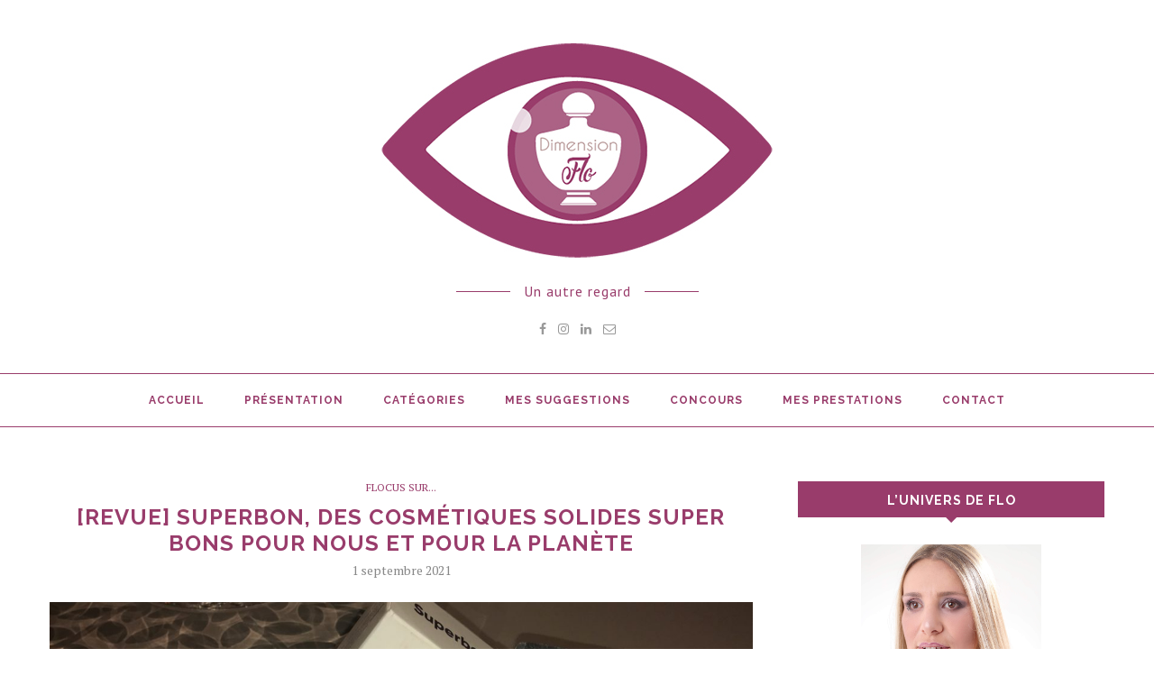

--- FILE ---
content_type: text/html; charset=UTF-8
request_url: https://dimensionflo.com/cosmetique-solide-superbon/
body_size: 22091
content:
<!DOCTYPE html>
<html lang="fr-FR">
<head>
	<meta charset="UTF-8">
	<meta http-equiv="X-UA-Compatible" content="IE=edge">
	<meta name="viewport" content="width=device-width, initial-scale=1">
	<link rel="profile" href="http://gmpg.org/xfn/11" />
			<link rel="shortcut icon" href="http://dimensionflo.com/wp-content/uploads/2017/09/dimension-flo-favicon.png" type="image/x-icon" />
		<link rel="apple-touch-icon" sizes="180x180" href="http://dimensionflo.com/wp-content/uploads/2017/09/dimension-flo-favicon.png">
		<link rel="alternate" type="application/rss+xml" title="Dimension Flo RSS Feed" href="https://dimensionflo.com/feed/" />
	<link rel="alternate" type="application/atom+xml" title="Dimension Flo Atom Feed" href="https://dimensionflo.com/feed/atom/" />
	<link rel="pingback" href="https://dimensionflo.com/xmlrpc.php" />
	<!--[if lt IE 9]>
	<script src="https://dimensionflo.com/wp-content/themes/soledad/js/html5.js"></script>
	<style type="text/css">
		.featured-carousel .item { opacity: 1; }
	</style>
	<![endif]-->
	<!-- [(-_-)@JM Twitter Cards by Julien Maury 10.2.0@(-_-)] -->
<meta name="twitter:card" content="summary">
<meta name="twitter:creator" content="@DimensionFlo">
<meta name="twitter:site" content="@DimensionFlo">
<meta name="twitter:title" content="[revue] Superbon, des cosmétiques solides super bons pour nous et pour la planète">
<meta name="twitter:description" content="Il y a deux mois, j’ai été contactée par une petite marque de cosmétiques solides que je ne connaissais pas, dont le credo peut se résumer en ces deux slogans : « C’est super simple, c’est">
<meta name="twitter:image" content="https://dimensionflo.com/wp-content/uploads/2021/09/Photo-couverture-Superbon-scaled.jpg">
<!-- [(-_-)@/JM Twitter Cards by Julien Maury 10.2.0@(-_-)] -->
<title>[revue] Superbon, des cosmétiques solides super bons pour nous et pour la planète &#8211; Dimension Flo</title>
<link rel='dns-prefetch' href='//fonts.googleapis.com' />
<link rel='dns-prefetch' href='//s.w.org' />
<link rel="alternate" type="application/rss+xml" title="Dimension Flo &raquo; Flux" href="https://dimensionflo.com/feed/" />
<link rel="alternate" type="application/rss+xml" title="Dimension Flo &raquo; Flux des commentaires" href="https://dimensionflo.com/comments/feed/" />
<link rel="alternate" type="application/rss+xml" title="Dimension Flo &raquo; [revue] Superbon, des cosmétiques solides super bons pour nous et pour la planète Flux des commentaires" href="https://dimensionflo.com/cosmetique-solide-superbon/feed/" />
		<script type="text/javascript">
			window._wpemojiSettings = {"baseUrl":"https:\/\/s.w.org\/images\/core\/emoji\/12.0.0-1\/72x72\/","ext":".png","svgUrl":"https:\/\/s.w.org\/images\/core\/emoji\/12.0.0-1\/svg\/","svgExt":".svg","source":{"concatemoji":"https:\/\/dimensionflo.com\/wp-includes\/js\/wp-emoji-release.min.js?ver=5.3.2"}};
			!function(e,a,t){var r,n,o,i,p=a.createElement("canvas"),s=p.getContext&&p.getContext("2d");function c(e,t){var a=String.fromCharCode;s.clearRect(0,0,p.width,p.height),s.fillText(a.apply(this,e),0,0);var r=p.toDataURL();return s.clearRect(0,0,p.width,p.height),s.fillText(a.apply(this,t),0,0),r===p.toDataURL()}function l(e){if(!s||!s.fillText)return!1;switch(s.textBaseline="top",s.font="600 32px Arial",e){case"flag":return!c([127987,65039,8205,9895,65039],[127987,65039,8203,9895,65039])&&(!c([55356,56826,55356,56819],[55356,56826,8203,55356,56819])&&!c([55356,57332,56128,56423,56128,56418,56128,56421,56128,56430,56128,56423,56128,56447],[55356,57332,8203,56128,56423,8203,56128,56418,8203,56128,56421,8203,56128,56430,8203,56128,56423,8203,56128,56447]));case"emoji":return!c([55357,56424,55356,57342,8205,55358,56605,8205,55357,56424,55356,57340],[55357,56424,55356,57342,8203,55358,56605,8203,55357,56424,55356,57340])}return!1}function d(e){var t=a.createElement("script");t.src=e,t.defer=t.type="text/javascript",a.getElementsByTagName("head")[0].appendChild(t)}for(i=Array("flag","emoji"),t.supports={everything:!0,everythingExceptFlag:!0},o=0;o<i.length;o++)t.supports[i[o]]=l(i[o]),t.supports.everything=t.supports.everything&&t.supports[i[o]],"flag"!==i[o]&&(t.supports.everythingExceptFlag=t.supports.everythingExceptFlag&&t.supports[i[o]]);t.supports.everythingExceptFlag=t.supports.everythingExceptFlag&&!t.supports.flag,t.DOMReady=!1,t.readyCallback=function(){t.DOMReady=!0},t.supports.everything||(n=function(){t.readyCallback()},a.addEventListener?(a.addEventListener("DOMContentLoaded",n,!1),e.addEventListener("load",n,!1)):(e.attachEvent("onload",n),a.attachEvent("onreadystatechange",function(){"complete"===a.readyState&&t.readyCallback()})),(r=t.source||{}).concatemoji?d(r.concatemoji):r.wpemoji&&r.twemoji&&(d(r.twemoji),d(r.wpemoji)))}(window,document,window._wpemojiSettings);
		</script>
		<style type="text/css">
img.wp-smiley,
img.emoji {
	display: inline !important;
	border: none !important;
	box-shadow: none !important;
	height: 1em !important;
	width: 1em !important;
	margin: 0 .07em !important;
	vertical-align: -0.1em !important;
	background: none !important;
	padding: 0 !important;
}
</style>
	<link rel='stylesheet' id='wp-block-library-css'  href='https://dimensionflo.com/wp-includes/css/dist/block-library/style.min.css?ver=5.3.2' type='text/css' media='all' />
<link rel='stylesheet' id='contact-form-7-css'  href='https://dimensionflo.com/wp-content/plugins/contact-form-7/includes/css/styles.css?ver=5.2.2' type='text/css' media='all' />
<link rel='stylesheet' id='wp-polls-css'  href='https://dimensionflo.com/wp-content/plugins/wp-polls/polls-css.css?ver=2.75.5' type='text/css' media='all' />
<style id='wp-polls-inline-css' type='text/css'>
.wp-polls .pollbar {
	margin: 1px;
	font-size: 6px;
	line-height: 8px;
	height: 8px;
	background-image: url('https://dimensionflo.com/wp-content/plugins/wp-polls/images/default/pollbg.gif');
	border: 1px solid #c8c8c8;
}

</style>
<link rel='stylesheet' id='penci_style-css'  href='https://dimensionflo.com/wp-content/themes/soledad/style.css?ver=3.2' type='text/css' media='all' />
<link rel='stylesheet' id='penci_font_slogan-css'  href='https://fonts.googleapis.com/css?family=PT+Sans%3Aregular%2Citalic%2C700%2C700italic&#038;ver=1.0' type='text/css' media='all' />
<script type='text/javascript' src='https://dimensionflo.com/wp-includes/js/jquery/jquery.js?ver=1.12.4-wp'></script>
<script type='text/javascript' src='https://dimensionflo.com/wp-includes/js/jquery/jquery-migrate.min.js?ver=1.4.1'></script>
<link rel='https://api.w.org/' href='https://dimensionflo.com/wp-json/' />
<link rel="EditURI" type="application/rsd+xml" title="RSD" href="https://dimensionflo.com/xmlrpc.php?rsd" />
<link rel="wlwmanifest" type="application/wlwmanifest+xml" href="https://dimensionflo.com/wp-includes/wlwmanifest.xml" /> 
<link rel='prev' title='Les soins de la peau et des cheveux de bébé &#8211; laver, hydrater, apaiser, réparer&#8230;' href='https://dimensionflo.com/les-soins-de-la-peau-et-des-cheveux-de-bebe-laver-hydrater-apaiser-reparer/' />
<link rel='next' title='Ma trousse de toilette slow et minimaliste' href='https://dimensionflo.com/ma-trousse-de-toilette-slow-et-minimaliste/' />
<meta name="generator" content="WordPress 5.3.2" />
<link rel="canonical" href="https://dimensionflo.com/cosmetique-solide-superbon/" />
<link rel='shortlink' href='https://dimensionflo.com/?p=1950' />
<link rel="alternate" type="application/json+oembed" href="https://dimensionflo.com/wp-json/oembed/1.0/embed?url=https%3A%2F%2Fdimensionflo.com%2Fcosmetique-solide-superbon%2F" />
<link rel="alternate" type="text/xml+oembed" href="https://dimensionflo.com/wp-json/oembed/1.0/embed?url=https%3A%2F%2Fdimensionflo.com%2Fcosmetique-solide-superbon%2F&#038;format=xml" />
<script type='text/javascript' src='https://dimensionflo.com/wp-includes/js/tw-sack.min.js?ver=1.6.1'></script>
	<script type="text/javascript">
		//<![CDATA[
				function alo_em_pubblic_form ()
		{

			var alo_cf_array = new Array();
									document.alo_easymail_widget_form.submit.value="envoi en cours...";
			document.alo_easymail_widget_form.submit.disabled = true;
			document.getElementById('alo_em_widget_loading').style.display = "inline";
			document.getElementById('alo_easymail_widget_feedback').innerHTML = "";

			var alo_em_sack = new sack("https://dimensionflo.com/wp-admin/admin-ajax.php" );

			alo_em_sack.execute = 1;
			alo_em_sack.method = 'POST';
			alo_em_sack.setVar( "action", "alo_em_pubblic_form_check" );
						alo_em_sack.setVar( "alo_em_opt_name", document.alo_easymail_widget_form.alo_em_opt_name.value );
						alo_em_sack.setVar( "alo_em_opt_email", document.alo_easymail_widget_form.alo_em_opt_email.value );

			alo_em_sack.setVar( "alo_em_privacy_agree", ( document.getElementById('alo_em_privacy_agree').checked ? 1 : 0 ) );

						alo_em_sack.setVar( "alo_easymail_txt_generic_error", 'Erreur durant l\'opération.' );
			alo_em_sack.setVar( "alo_em_error_email_incorrect", "L\'adresse e-mail est incorrecte");
			alo_em_sack.setVar( "alo_em_error_name_empty", "Le champ Nom est vide");
			alo_em_sack.setVar( "alo_em_error_privacy_empty", "The Privacy Policy field is empty");
						alo_em_sack.setVar( "alo_em_error_email_added", "Avertissement : cette adresse email a déjà été abonnée, mais non activée. Un autre e-mail d\'activation va être envoyé");
			alo_em_sack.setVar( "alo_em_error_email_activated", "Avertissement : cette adresse e-mail a déjà été abonnée");
			alo_em_sack.setVar( "alo_em_error_on_sending", "Erreur durant l\'envoi : merci d\'essayer à nouveau");
			alo_em_sack.setVar( "alo_em_txt_ok", "Abonnement effectué. Vous allez recevoir un e-mail contenant le lien. Vous devez cliquer sur ce lien pour confirmer votre abonnement.");
			alo_em_sack.setVar( "alo_em_txt_subscribe", "S\'abonner");
			alo_em_sack.setVar( "alo_em_lang_code", "");

			var cbs = document.getElementById('alo_easymail_widget_form').getElementsByTagName('input');
			var length = cbs.length;
			var lists = "";
			for (var i=0; i < length; i++) {
				if (cbs[i].name == 'alo_em_form_lists' +'[]' && cbs[i].type == 'checkbox') {
					if ( cbs[i].checked ) lists += cbs[i].value + ",";
				}
			}
			alo_em_sack.setVar( "alo_em_form_lists", lists );
			alo_em_sack.setVar( "alo_em_nonce", '8ef45fb40f' );
			alo_em_sack.runAJAX();

			return true;

		}
				//]]>
	</script>
	<!-- ce code est ajouté par WP Analytify (3.1.4)https://analytify.io/downloads/analytify-wordpress-plugin/ !-->				 <script>
				 (function(i,s,o,g,r,a,m){i['GoogleAnalyticsObject']=r;i[r]=i[r]||function(){
					 (i[r].q=i[r].q||[]).push(arguments)},i[r].l=1*new Date();a=s.createElement(o),
					 m=s.getElementsByTagName(o)[0];a.async=1;a.src=g;m.parentNode.insertBefore(a,m)
				 })

				 (window,document,'script','//www.google-analytics.com/analytics.js','ga');
				 	ga('create', 'UA-97690896-1', 'auto');ga('send', 'pageview');				 </script>

				 <!-- ce code est ajouté par WP Analytify (3.1.4)!-->    <style type="text/css">
								.header-slogan .header-slogan-text{ font-family: 'PT Sans', sans-serif;  }
						.header-slogan .header-slogan-text { font-style:normal; }
						.header-slogan .header-slogan-text { font-weight:normal; }
						.header-slogan .header-slogan-text { font-size:16px; }
																						a, .post-entry .penci-portfolio-filter ul li a:hover, .penci-portfolio-filter ul li a:hover, .penci-portfolio-filter ul li.active a, .post-entry .penci-portfolio-filter ul li.active a, .penci-countdown .countdown-amount, .archive-box h1, .post-entry a, .container.penci-breadcrumb span a:hover, .post-entry blockquote:before, .post-entry blockquote cite, .post-entry blockquote .author, .penci-pagination a:hover, ul.penci-topbar-menu > li a:hover, div.penci-topbar-menu > ul > li a:hover, .penci-recipe-heading a.penci-recipe-print { color: #993c6b; }
		.penci-home-popular-post ul.slick-dots li button:hover, .penci-home-popular-post ul.slick-dots li.slick-active button, .archive-box:after, .archive-box:before, .penci-page-header:after, .penci-page-header:before, .post-entry blockquote .author span:after, .error-image:after, .error-404 .go-back-home a:after, .penci-header-signup-form, .woocommerce .page-title:before, .woocommerce .page-title:after, .woocommerce span.onsale, .woocommerce #respond input#submit:hover, .woocommerce a.button:hover, .woocommerce button.button:hover, .woocommerce input.button:hover, .woocommerce nav.woocommerce-pagination ul li span.current, .woocommerce div.product .entry-summary div[itemprop="description"]:before, .woocommerce div.product .entry-summary div[itemprop="description"] blockquote .author span:after, .woocommerce div.product .woocommerce-tabs #tab-description blockquote .author span:after, .woocommerce #respond input#submit.alt:hover, .woocommerce a.button.alt:hover, .woocommerce button.button.alt:hover, .woocommerce input.button.alt:hover, #top-search.shoping-cart-icon > a > span, #penci-demobar .buy-button, #penci-demobar .buy-button:hover, .penci-recipe-heading a.penci-recipe-print:hover, .penci-review-process span, .penci-review-score-total { background-color: #993c6b; }
		.penci-pagination ul.page-numbers li span.current { color: #fff; background: #993c6b; border-color: #993c6b; }
		.footer-instagram h4.footer-instagram-title > span:before, .woocommerce nav.woocommerce-pagination ul li span.current, .penci-pagination.penci-ajax-more a.penci-ajax-more-button:hover, .penci-recipe-heading a.penci-recipe-print:hover { border-color: #993c6b; }
		.woocommerce .woocommerce-error, .woocommerce .woocommerce-info, .woocommerce .woocommerce-message { border-top-color: #993c6b; }
		.penci-slider ol.penci-control-nav li a.penci-active, .penci-slider ol.penci-control-nav li a:hover{ border-color: #993c6b; background-color: #993c6b; }
		.woocommerce .woocommerce-message:before, .woocommerce form.checkout table.shop_table .order-total .amount, .woocommerce ul.products li.product .price ins, .woocommerce ul.products li.product .price, .woocommerce div.product p.price ins, .woocommerce div.product span.price ins, .woocommerce div.product p.price, .woocommerce div.product .entry-summary div[itemprop="description"] blockquote:before, .woocommerce div.product .woocommerce-tabs #tab-description blockquote:before, .woocommerce div.product .entry-summary div[itemprop="description"] blockquote cite, .woocommerce div.product .entry-summary div[itemprop="description"] blockquote .author, .woocommerce div.product .woocommerce-tabs #tab-description blockquote cite, .woocommerce div.product .woocommerce-tabs #tab-description blockquote .author, .woocommerce div.product .product_meta > span a:hover, .woocommerce div.product .woocommerce-tabs ul.tabs li.active, .woocommerce ul.cart_list li .amount, .woocommerce ul.product_list_widget li .amount, .woocommerce table.shop_table td.product-name a:hover, .woocommerce table.shop_table td.product-price span, .woocommerce table.shop_table td.product-subtotal span, .woocommerce-cart .cart-collaterals .cart_totals table td .amount, .woocommerce .woocommerce-info:before, .woocommerce div.product span.price { color: #993c6b; }
								.headline-title { background-color: #993c6b; }
														a.penci-topbar-post-title:hover { color: #993c6b; }
														ul.penci-topbar-menu > li a:hover, div.penci-topbar-menu > ul > li a:hover { color: #993c6b; }
										.penci-topbar-social a:hover { color: #993c6b; }
												#navigation, #navigation.header-layout-bottom { border-color: #993c6b; }
						#navigation .menu li a { color:  #993c6b; }
						#navigation .menu li a:hover, #navigation .menu li.current-menu-item > a, #navigation .menu > li.current_page_item > a, #navigation .menu li:hover > a, #navigation .menu > li.current-menu-ancestor > a, #navigation .menu > li.current-menu-item > a { color:  #999999; }
		#navigation ul.menu > li > a:before, #navigation .menu > ul > li > a:before { background: #999999; }
																		#navigation .penci-megamenu .penci-mega-child-categories a.cat-active, #navigation .menu .penci-megamenu .penci-mega-child-categories a:hover, #navigation .menu .penci-megamenu .penci-mega-latest-posts .penci-mega-post a:hover { color: #993c6b; }
		#navigation .penci-megamenu .penci-mega-thumbnail .mega-cat-name { background: #993c6b; }
																						.header-slogan .header-slogan-text { color:  #993c6b; }
						.header-slogan .header-slogan-text:before, .header-slogan .header-slogan-text:after { background:  #993c6b; }
								#navigation .menu .sub-menu li a:hover, #navigation .menu .sub-menu li.current-menu-item > a { color:  #993c6b; }
		#navigation ul.menu ul a:before, #navigation .menu ul ul a:before { background-color: #993c6b;   -webkit-box-shadow: 5px -2px 0 #993c6b;  -moz-box-shadow: 5px -2px 0 #993c6b;  -ms-box-shadow: 5px -2px 0 #993c6b;  box-shadow: 5px -2px 0 #993c6b; }
						#top-search > a, #navigation .button-menu-mobile { color: #993c6b; }
		.show-search #searchform input.search-input::-webkit-input-placeholder{ color: #993c6b; }
		.show-search #searchform input.search-input:-moz-placeholder { color: #993c6b; opacity: 1;}
		.show-search #searchform input.search-input::-moz-placeholder {color: #993c6b; opacity: 1; }
		.show-search #searchform input.search-input:-ms-input-placeholder { color: #993c6b; }
		.show-search #searchform input.search-input{ color: #993c6b; }
						.show-search a.close-search {   color: #888888; }
								.penci-header-signup-form { padding: px 0; }
				.penci-header-signup-form { background-color: #aa6880; }
																				.header-social a i {   color: #999999; }
						.header-social a:hover i {   color: #993c6b; }
																#sidebar-nav .menu li a:hover, .header-social.sidebar-nav-social a:hover i, #sidebar-nav .menu li a .indicator:hover, #sidebar-nav .menu .sub-menu li a .indicator:hover{ color: #aa6880; }
		#sidebar-nav-logo:before{ background-color: #aa6880; }
														.featured-overlay-color, .penci-slider ul.slides li:after { opacity: ; }
		.featured-overlay-partent, .penci-slider ul.slides li:before { opacity: ; }
		.mag2slider-overlay:after { opacity: ; }
		.mag2-thumbnail:hover .mag2slider-overlay:after { opacity: ; }
								.featured-carousel .feat-text .feat-time { background: #aa6880; }
		.featured-carousel .feat-text .feat-time:before { border-right-color: #aa6880; }
		.featured-carousel .feat-text .feat-time:after { border-left-color: #aa6880; }
								.penci-mag2-carousel .cat > a.penci-cat-name, .featured-carousel .featured-cat a, .penci-magazine-slider .mag-cat a.penci-cat-name { color: #aa6880; }
		.penci-mag2-carousel .cat > a.penci-cat-name:after, .featured-carousel .featured-cat a:after, .penci-magazine-slider .mag-cat a.penci-cat-name:after { border-color: #aa6880; }
						.penci-mag2-carousel .cat > a.penci-cat-name:hover, .featured-carousel .featured-cat a:hover, .penci-magazine-slider .mag-cat a.penci-cat-name:hover { color: #aa6880; }
						.penci-mag2-carousel .mag2-header h3 a, .featured-carousel .featured-content .feat-text h3 a, .penci-magazine-slider .mag-meta h3 a, .featured-carousel.style-7 .featured-content .feat-text h3 a { color: #ffffff; }
								.featured-carousel .carousel-meta span, .featured-carousel .carousel-meta span a, .penci-magazine-slider .mag-meta-child span, .featured-carousel.style-7 .carousel-meta span, .featured-carousel.style-7 .carousel-meta span a { color: #ffffff; }
		.featured-carousel .carousel-meta > span:after, .penci-magazine-slider .mag-meta-child span:after, .featured-carousel.style-7 .carousel-meta > span:after { border-color: #ffffff; }
										.penci-magazine-slider ul.mag-wrap li .mag-overlay { opacity: 0.5; }
		.penci-magazine-slider ul.mag-wrap .mag-content:hover .mag-overlay { opacity: ; }
				.featured-area.loaded button.slick-prev:hover, .featured-area.loaded button.slick-next:hover, .penci-slider .penci-direction-nav .penci-prev:hover, .penci-slider .penci-direction-nav .penci-next:hover, .penci-magazine-slider .penci-direction-nav a:hover, .penci-magazine2-prev:hover, .penci-magazine2-next:hover { background: #aa6880; }
		.featured-carousel .carousel-meta span a:hover, .featured-carousel.style-7 .carousel-meta span a:hover, .featured-carousel.style-7 .carousel-meta span.feat-author a:hover { color: #aa6880; }
														.penci-standard-cat .cat > a.penci-cat-name { color: #993c6b; }
		.penci-standard-cat .cat:before, .penci-standard-cat .cat:after { background-color: #993c6b; }
		.penci-standard-cat .cat > a.penci-cat-name:after { border-color: #993c6b !important; }
						.header-standard > h2 a { color: #993c6b; }
						.header-standard > h2 a { color: #993c6b; }
						.header-standard > h2 a:hover { color: #999999; }
						.standard-content .penci-post-box-meta .penci-post-share-box a { color: #999999; }
						.standard-content .penci-post-box-meta .penci-post-share-box a:hover, .standard-content .penci-post-box-meta .penci-post-share-box a.liked { color: #993c6b; }
						.header-standard .post-entry a:hover, .header-standard .author-post span a:hover, .standard-content a, .standard-post-entry a.more-link:hover, .penci-post-box-meta .penci-box-meta a:hover, .standard-content .post-entry blockquote:before, .post-entry blockquote cite, .post-entry blockquote .author, .standard-content-special .author-quote span, .standard-content-special .format-post-box .post-format-icon i, .standard-content-special .format-post-box .dt-special a:hover, .standard-content .penci-more-link a.more-link { color: #993c6b; }
		.standard-content-special .author-quote span:before, .standard-content-special .author-quote span:after, .standard-content .post-entry ul li:before, .post-entry blockquote .author span:after, .header-standard:after { background-color: #993c6b; }
		.penci-more-link a.more-link:before, .penci-more-link a.more-link:after { border-color: #993c6b; }
								.penci-grid .cat a.penci-cat-name, .penci-masonry .cat a.penci-cat-name { color: #993c6b; }
		.penci-grid .cat a.penci-cat-name:after, .penci-masonry .cat a.penci-cat-name:after { border-color: #993c6b; }
						.penci-post-box-meta .penci-post-share-box a { color: #999999; }
						.penci-post-share-box a.liked, .penci-post-share-box a:hover { color: #993c6b; }
						.penci-grid li .item h2 a, .penci-masonry .item-masonry h2 a, .grid-mixed .mixed-detail h2 a { color: #993c6b; }
						.penci-grid li .item h2 a:hover, .penci-masonry .item-masonry h2 a:hover, .grid-mixed .mixed-detail h2 a:hover { color: #999999; }
						.overlay-post-box-meta .overlay-share a:hover, .overlay-author a:hover, .penci-grid .standard-content-special .format-post-box .dt-special a:hover, .grid-post-box-meta span a:hover, .grid-post-box-meta span a.comment-link:hover, .penci-grid .standard-content-special .author-quote span, .penci-grid .standard-content-special .format-post-box .post-format-icon i, .grid-mixed .penci-post-box-meta .penci-box-meta a:hover { color: #aa6880; }
		.penci-grid .standard-content-special .author-quote span:before, .penci-grid .standard-content-special .author-quote span:after, .grid-header-box:after, .list-post .header-list-style:after { background-color: #aa6880; }
		.penci-grid .post-box-meta span:after, .penci-masonry .post-box-meta span:after { border-color: #aa6880; }
						.penci-grid li.typography-style .overlay-typography { background-color: #993c6b; }
				.penci-grid li.typography-style .overlay-typography { opacity: ; }
		.penci-grid li.typography-style:hover .overlay-typography { opacity: ; }
								.penci-grid li.typography-style .item .main-typography h2 a:hover { color: #ffffff; }
								.penci-grid li.typography-style .grid-post-box-meta span a:hover { color: #993c6b; }
												.overlay-header-box .cat > a.penci-cat-name:hover { color: #993c6b; }
										.penci-sidebar-content .penci-border-arrow .inner-arrow { background-color: #993c6b; }
								.penci-sidebar-content .penci-border-arrow .inner-arrow { border-color: #993c6b; }
		.penci-sidebar-content .penci-border-arrow:before { border-top-color: #993c6b; }
						.penci-sidebar-content .penci-border-arrow:after { border-color: #993c6b; }
						.penci-sidebar-content .penci-border-arrow .inner-arrow { color: #ffffff; }
						.penci-sidebar-content .penci-border-arrow:after { content: none; display: none; }
		.penci-sidebar-content .widget-title{ margin-left: 0; margin-right: 0; margin-top: 0; }
		.penci-sidebar-content .penci-border-arrow:before{ bottom: -6px; border-width: 6px; margin-left: -6px; }
										.widget ul.side-newsfeed li .side-item .side-item-text h4 a:hover, .widget a:hover, .penci-sidebar-content .widget-social a:hover span, .widget-social a:hover span, .penci-tweets-widget-content .icon-tweets, .penci-tweets-widget-content .tweet-intents a, .penci-tweets-widget-content .tweet-intents span:after { color: #993c6b; }
		.widget .tagcloud a:hover, .widget-social a:hover i, .widget input[type="submit"]:hover { color: #fff; background-color: #993c6b; border-color: #993c6b; }
		.about-widget .about-me-heading:before { border-color: #993c6b; }
		.penci-tweets-widget-content .tweet-intents-inner:before, .penci-tweets-widget-content .tweet-intents-inner:after { background-color: #993c6b; }
		.penci-slider.penci-tweets-slider ol.penci-control-nav li a.penci-active, .penci-slider.penci-tweets-slider ol.penci-control-nav li a:hover { border-color: #993c6b; background-color: #993c6b; }
																										.footer-widget-wrapper .penci-tweets-widget-content .icon-tweets, .footer-widget-wrapper .penci-tweets-widget-content .tweet-intents a, .footer-widget-wrapper .penci-tweets-widget-content .tweet-intents span:after, .footer-widget-wrapper .widget ul.side-newsfeed li .side-item .side-item-text h4 a:hover, .footer-widget-wrapper .widget a:hover, .footer-widget-wrapper .widget-social a:hover span, .footer-widget-wrapper a:hover { color: #aa6880; }
		.footer-widget-wrapper .widget .tagcloud a:hover, .footer-widget-wrapper .widget-social a:hover i, .footer-widget-wrapper .mc4wp-form input[type="submit"]:hover, .footer-widget-wrapper .widget input[type="submit"]:hover { color: #fff; background-color: #aa6880; border-color: #aa6880; }
		.footer-widget-wrapper .about-widget .about-me-heading:before { border-color: #aa6880; }
		.footer-widget-wrapper .penci-tweets-widget-content .tweet-intents-inner:before, .footer-widget-wrapper .penci-tweets-widget-content .tweet-intents-inner:after { background-color: #aa6880; }
		.footer-widget-wrapper .penci-slider.penci-tweets-slider ol.penci-control-nav li a.penci-active, .footer-widget-wrapper .penci-slider.penci-tweets-slider ol.penci-control-nav li a:hover {  border-color: #aa6880;  background: #aa6880;  }
								ul.footer-socials li a:hover i { background-color: #ac6285; border-color: #ac6285; }
										ul.footer-socials li a:hover span { color: #ac6285; }
														#footer-section .footer-menu li a:hover { color: #ac6285; }
								#footer-section .go-to-top i, #footer-section .go-to-top-parent span { color: #ac6285; }
						#footer-section .go-to-top:hover span, #footer-section .go-to-top:hover i { color: #999999; }
						#footer-section a { color: #ac6285; }
						.container-single .penci-standard-cat .cat > a.penci-cat-name { color: #993c6b; }
		.container-single .penci-standard-cat .cat:before, .container-single .penci-standard-cat .cat:after { background-color: #993c6b; }
		.container-single .penci-standard-cat .cat > a.penci-cat-name:after { border-color: #993c6b !important; }
														.container-single .header-standard .post-title { color: #993c6b; }
						.container-single .post-share a, .page-share .post-share a { color: #888888; }
						.container-single .post-share a:hover, .container-single .post-share a.liked, .page-share .post-share a:hover { color: #993c6b; }
						.post-share .count-number-like { color: #993c6b; }
						.comment-content a, .container-single .post-entry a, .container-single .format-post-box .dt-special a:hover, .container-single .author-quote span, .container-single .author-post span a:hover, .post-entry blockquote:before, .post-entry blockquote cite, .post-entry blockquote .author, .post-pagination a:hover, .author-content h5 a:hover, .author-content .author-social:hover, .item-related h3 a:hover, .container-single .format-post-box .post-format-icon i, .container.penci-breadcrumb.single-breadcrumb span a:hover { color: #993c6b; }
		.container-single .standard-content-special .format-post-box, ul.slick-dots li button:hover, ul.slick-dots li.slick-active button { border-color: #993c6b; }
		ul.slick-dots li button:hover, ul.slick-dots li.slick-active button, #respond h3.comment-reply-title span:before, #respond h3.comment-reply-title span:after, .post-box-title:before, .post-box-title:after, .container-single .author-quote span:before, .container-single .author-quote span:after, .post-entry blockquote .author span:after, .post-entry blockquote .author span:before, .post-entry ul li:before, #respond #submit:hover, .wpcf7 input[type="submit"]:hover, .widget_wysija input[type="submit"]:hover { background: #993c6b; }
		.container-single .post-entry .post-tags a:hover { color: #fff; border-color: #993c6b; background-color: #993c6b; }
								ul.homepage-featured-boxes .penci-fea-in h4 span span { color: #993c6b; }
						ul.homepage-featured-boxes .penci-fea-in:hover h4 span { color: #aa6880; }
						.home-pupular-posts-title { color: #993c6b; }
						.penci-home-popular-post .item-related h3 a { color: #993c6b; }
						.penci-home-popular-post .item-related h3 a:hover { color: #aa6880; }
						.penci-home-popular-post .item-related span.date { color: #595959; }
														.penci-homepage-title .inner-arrow, .penci-homepage-title.penci-magazine-title .inner-arrow a { color: #993c6b; }
										.home-featured-cat-content .magcat-detail h3 a { color: #993c6b; }
						.home-featured-cat-content .magcat-detail h3 a:hover { color: #aa6880; }
						.home-featured-cat-content .grid-post-box-meta span a:hover { color: #aa6880; }
		.home-featured-cat-content .first-post .magcat-detail .mag-header:after { background: #aa6880; }
		.penci-slider ol.penci-control-nav li a.penci-active, .penci-slider ol.penci-control-nav li a:hover { border-color: #aa6880; background: #aa6880; }
						.home-featured-cat-content .mag-photo .mag-overlay-photo { opacity: ; }
		.home-featured-cat-content .mag-photo:hover .mag-overlay-photo { opacity: ; }
																										.inner-item-portfolio:hover .penci-portfolio-thumbnail a:after { opacity: ; }
										    </style>
    </head>

<body class="post-template-default single single-post postid-1950 single-format-standard">
<a id="close-sidebar-nav" class="header-5"><i class="fa fa-close"></i></a>

<nav id="sidebar-nav" class="header-5">

			<div id="sidebar-nav-logo">
							<a href="https://dimensionflo.com/"><img src="http://dimensionflo.com/wp-content/uploads/2017/09/dimension-flo-logo.jpg" alt="Dimension Flo" /></a>
					</div>
	
						<div class="header-social sidebar-nav-social">
				<div class="inner-header-social">
			<a href="https://www.facebook.com/dimensionflo/" target="_blank" alt="suivez-moi sur facebook"><i class="fa fa-facebook"></i></a>
						<a href="https://www.instagram.com/dimension_flo/" target="_blank"><i class="fa fa-instagram"></i></a>
					<a href="https://www.linkedin.com/in/florie-bouilloux/" target="_blank"><i class="fa fa-linkedin"></i></a>
								<a href="https://dimensionflo.com/contact/" alt="contactez-moi par courriel"><i class="fa fa-envelope-o"></i></a>
													</div>			</div>
			
	<ul id="menu-menu-principal" class="menu"><li id="menu-item-804" class="menu-item menu-item-type-custom menu-item-object-custom menu-item-home menu-item-804"><a href="https://dimensionflo.com">Accueil</a></li>
<li id="menu-item-20" class="menu-item menu-item-type-post_type menu-item-object-page menu-item-20"><a href="https://dimensionflo.com/presentation/">Présentation</a></li>
<li id="menu-item-843" class="menu-item menu-item-type-post_type menu-item-object-page menu-item-843"><a href="https://dimensionflo.com/actualites/">Catégories</a></li>
<li id="menu-item-62" class="menu-item menu-item-type-post_type menu-item-object-page menu-item-62"><a href="https://dimensionflo.com/partenaires/">Mes suggestions</a></li>
<li id="menu-item-881" class="menu-item menu-item-type-custom menu-item-object-custom menu-item-881"><a href="https://dimensionflo.com/tag/concours/">Concours</a></li>
<li id="menu-item-1810" class="menu-item menu-item-type-custom menu-item-object-custom menu-item-1810"><a href="https://www.floriebouilloux.fr/">Mes prestations</a></li>
<li id="menu-item-19" class="menu-item menu-item-type-post_type menu-item-object-page menu-item-19"><a href="https://dimensionflo.com/contact/">Contact</a></li>
</ul></nav>

<!-- .wrapper-boxed -->
<div class="wrapper-boxed header-style-header-5">

<!-- Top Bar -->


<header id="header" class="header-header-5 has-bottom-line"><!-- #header -->
		<div class="inner-header">
		<div class="container">

			<div id="logo">
															<h2>
							<a href="https://dimensionflo.com/"><img src="http://dimensionflo.com/wp-content/uploads/2017/09/dimension-flo-logo.jpg" alt="Dimension Flo" /></a>
						</h2>
												</div>

			
							<div class="header-slogan">
					<h2 class="header-slogan-text">Un autre regard</h2>
				</div>
			
												<div class="header-social">
						<div class="inner-header-social">
			<a href="https://www.facebook.com/dimensionflo/" target="_blank" alt="suivez-moi sur facebook"><i class="fa fa-facebook"></i></a>
						<a href="https://www.instagram.com/dimension_flo/" target="_blank"><i class="fa fa-instagram"></i></a>
					<a href="https://www.linkedin.com/in/florie-bouilloux/" target="_blank"><i class="fa fa-linkedin"></i></a>
								<a href="https://dimensionflo.com/contact/" alt="contactez-moi par courriel"><i class="fa fa-envelope-o"></i></a>
													</div>					</div>
									</div>
	</div>
	
			<!-- Navigation -->
		<nav id="navigation" class="header-layout-bottom header-5">
			<div class="container">
				<div class="button-menu-mobile header-5"><i class="fa fa-bars"></i></div>
								<ul id="menu-menu-principal-1" class="menu"><li class="menu-item menu-item-type-custom menu-item-object-custom menu-item-home menu-item-804"><a href="https://dimensionflo.com">Accueil</a></li>
<li class="menu-item menu-item-type-post_type menu-item-object-page menu-item-20"><a href="https://dimensionflo.com/presentation/">Présentation</a></li>
<li class="menu-item menu-item-type-post_type menu-item-object-page menu-item-843"><a href="https://dimensionflo.com/actualites/">Catégories</a></li>
<li class="menu-item menu-item-type-post_type menu-item-object-page menu-item-62"><a href="https://dimensionflo.com/partenaires/">Mes suggestions</a></li>
<li class="menu-item menu-item-type-custom menu-item-object-custom menu-item-881"><a href="https://dimensionflo.com/tag/concours/">Concours</a></li>
<li class="menu-item menu-item-type-custom menu-item-object-custom menu-item-1810"><a href="https://www.floriebouilloux.fr/">Mes prestations</a></li>
<li class="menu-item menu-item-type-post_type menu-item-object-page menu-item-19"><a href="https://dimensionflo.com/contact/">Contact</a></li>
</ul>
				
				
							</div>
		</nav><!-- End Navigation -->
	</header>
<!-- end #header -->



	
	
	<div class="container container-single penci_sidebar right-sidebar penci-enable-lightbox">
		<div id="main">
			<div class="theiaStickySidebar">
														<article id="post-1950" class="post-1950 post type-post status-publish format-standard has-post-thumbnail hentry category-flocus-sur tag-beaute tag-ecologie tag-naturel tag-review tag-cheveux tag-soin-du-corps tag-soin-visage">

	
	
	<div class="header-standard header-classic single-header">
					<div class="penci-standard-cat"><span class="cat"><a class="penci-cat-name" href="https://dimensionflo.com/category/flocus-sur/" title="View all posts in Flocus sur..." >Flocus sur...</a></span></div>
		
		<h1 class="post-title single-post-title">[revue] Superbon, des cosmétiques solides super bons pour nous et pour la planète</h1>

					<div class="post-box-meta-single">
													<span>1 septembre 2021</span>
							</div>
			</div>

	
	
	
									<div class="post-image">
					<a href="https://dimensionflo.com/wp-content/uploads/2021/09/Photo-couverture-Superbon-scaled.jpg" data-rel="penci-gallery-image-content"><img width="1170" height="878" src="https://dimensionflo.com/wp-content/uploads/2021/09/Photo-couverture-Superbon-1170x878.jpg" class="attachment-penci-full-thumb size-penci-full-thumb wp-post-image" alt="Le baume, le démaquillant et le savon Superbon" srcset="https://dimensionflo.com/wp-content/uploads/2021/09/Photo-couverture-Superbon-1170x878.jpg 1170w, https://dimensionflo.com/wp-content/uploads/2021/09/Photo-couverture-Superbon-300x225.jpg 300w, https://dimensionflo.com/wp-content/uploads/2021/09/Photo-couverture-Superbon-1024x768.jpg 1024w, https://dimensionflo.com/wp-content/uploads/2021/09/Photo-couverture-Superbon-768x576.jpg 768w, https://dimensionflo.com/wp-content/uploads/2021/09/Photo-couverture-Superbon-1536x1152.jpg 1536w, https://dimensionflo.com/wp-content/uploads/2021/09/Photo-couverture-Superbon-2048x1536.jpg 2048w, https://dimensionflo.com/wp-content/uploads/2021/09/Photo-couverture-Superbon-585x439.jpg 585w" sizes="(max-width: 1170px) 100vw, 1170px" /></a>				</div>
					
	
	
	
	
	<div class="post-entry">
		<div class="inner-post-entry">
			<p>Il y a deux mois, j’ai été contactée par une petite marque de cosmétiques solides que je ne connaissais pas, dont le credo peut se résumer en ces deux slogans : « C’est super simple, c’est Superbon ! » et « Superbon pour vous. Superbon pour la planète. »<br />
Voulais-je tester et vous raconter leurs produits simples, pratiques, fun, écoresponsables et zéro déchet ? Bien sûr ! Ils tombaient à pic, j’aime prendre des cosmétiques petits, légers et pratiques dans ma trousse de toilettes de vacances. Alors, j’ai testé tout l’été, et me suis trouvée fort convaincue, quand la bise fut venue. &#x1f609;</p>
<p>J’ai donc eu le plaisir de découvrir un baume multi-usage, un savon saponifié à froid et un lait démaquillant solide, et me voilà donc fin prête à tout vous dire, avec transparence comme toujours, le super bon et le moins bon.</p>
<h2>Quelques mots sur la marque</h2>
<p>Superbon, c’est l’histoire de deux duos d’amis : Volkier et Florian, dont la spécialité est le marketing, et Luc et Tristan, experts en formulations bio, à la tête d’un laboratoire de cosmétiques depuis vingt ans. Volkier m’a confié que l’aventure est partie d’un projet plaisir, au début du premier confinement. Le challenge, c’était de lancer une marque qui correspondrait à 100% à leurs valeurs, sans faire intervenir le moindre prestataire extérieur. Sacré défi !<br />
Et le challenge fut brillamment relevé. Deux des quatre comparses apportaient le labo et l’expertise en formulation, les deux autres leurs connaissances en marketing et leurs idées. La marque Superbon était née.</p>
<p>L’objectif de Superbon, c’est d’allier plaisir et efficacité, valeurs éthiques et écologiques et produits fun et glamours. Oui, respecter la peau, la santé, la planète, c’est une priorité. Mais pas au détriment du plaisir et de la sensorialité du consommateur. Et tout ça à des tarifs permettant que les produits soient accessibles à tous. Là aussi, sacré programme !</p>
<p>La marque propose donc uniquement des cosmétiques solides, simples, naturels pratiques et agréables à utiliser. Vous pourrez trouver des shampoings solides, des savons en saponification à froid, un baume multi-usage, un nettoyant visage ou encore un démaquillant.<br />
Voici ma petite revue des trois produits que j’ai testés.</p>
<h2>Le démaquillant solide</h2>
<p><a href="https://dimensionflo.com/wp-content/uploads/2021/09/Démaquillant-solide-Superbon-scaled.jpg" data-rel="penci-gallery-image-content" ><img src="https://dimensionflo.com/wp-content/uploads/2021/09/Démaquillant-solide-Superbon-300x225.jpg" alt="Démaquillant solide Superbon" width="300" height="225" class="alignleft size-medium wp-image-1951" srcset="https://dimensionflo.com/wp-content/uploads/2021/09/Démaquillant-solide-Superbon-300x225.jpg 300w, https://dimensionflo.com/wp-content/uploads/2021/09/Démaquillant-solide-Superbon-1024x768.jpg 1024w, https://dimensionflo.com/wp-content/uploads/2021/09/Démaquillant-solide-Superbon-768x576.jpg 768w, https://dimensionflo.com/wp-content/uploads/2021/09/Démaquillant-solide-Superbon-1536x1152.jpg 1536w, https://dimensionflo.com/wp-content/uploads/2021/09/Démaquillant-solide-Superbon-2048x1536.jpg 2048w, https://dimensionflo.com/wp-content/uploads/2021/09/Démaquillant-solide-Superbon-1170x878.jpg 1170w, https://dimensionflo.com/wp-content/uploads/2021/09/Démaquillant-solide-Superbon-585x439.jpg 585w" sizes="(max-width: 300px) 100vw, 300px" /></a><br />
Le démaquillant solide bio de Superbon est un galet rond de texture légèrement baumeuse qui se transforme en lait au contact de l’eau. Arrêtez de me regarder comme ça, je suis certaine que tout le monde a parfaitement compris ce que je voulais dire avec ma texture baumeuse. Dans dix ans, tout le monde emploiera cette expression, vous verrez ! Donc zut, et laissez-moi poursuivre, merci.<br />
Il a une odeur très légère, douce et sucrée qui m’évoque, allez savoir pourquoi, les colliers de bonbons qu’on avait quand on était enfants. C’est Superbonbon ! Bref, odeur que je trouve tout à fait agréable et très discrète, ça me convient parfaitement.<br />
Côté utilisation, je conseille d’utiliser un coton réutilisable, de le mouiller et de le frotter sur le démaquillant, puis de se le passer sur tout le visage. Ensuite, on rince le coton, on rince le visage avec et hop ! Il n’y a plus rien. Ayant l’habitude de <a href="https://dimensionflo.com/le-gel-huileux-une-recette-simplissime-pour-un-demaquillant-slow-pratique-et-efficace/" title="Le gel huileux : une recette simplissime pour un démaquillant slow, pratique et efficace">mon gel démaquillant</a> que j’applique aux doigts, j’ai d’abord essayé de prélever du produit avec les doigts, mais l’opération m’est vite apparue très peu pratique, on en prélève très peu et ça ne fonctionne pas bien.<br />
Côté composition, on a de l’huile de tournesol, un émulsifiant d’origine 100% naturelle, de l’amidon de maïs, du beurre de karité, de l’huile de ricin, un tensioactif 100% naturel, doux et biodégradable (le fameux decyl glucoside qui fait partie de ceux que je vous recommande <a href="https://dimensionflo.com/la-recette-de-base-pour-un-shampoing-liquide-sans-tensioactifs-agressifs/" title="La recette de base pour un shampoing liquide sans tensioactifs agressifs">pour fabriquer vos shampoings</a>), et un peu de parfum. Une composition donc épurée et qualitative, respectueuse de la peau et de l’environnement.</p>
<h3>Mon avis</h3>
<p>J’ai mis un petit temps à l’apprivoiser, mais ensuite je n’ai plus pu m’en passer pour me démaquiller durant tout l’été. Il est super pratique, il démaquille très bien, il ne pique pas du tout les yeux, il laisse la peau toute douce, bref, j’en suis absolument ravie. Je suis rentrée de vacances et j’ai continué à l’utiliser lui plutôt que le mien parce que je le trouve encore plus simple et pratique.<br />
Si je devais suggérer une petite amélioration, je pense qu’il serait plus pratique qu’il soit vendu dans une petite boîte alu, comme le baume. En effet, comme il est légèrement baumeux, souvenez-vous, il a tendance à poisser un peu la trousse de toilettes, et je n’en parle même pas quand il est humide. Il serait top qu’il soit dans une petite boîte juste ajustée à sa taille, ce serait aussi plus pratique pour le prélever directement à l’intérieur avec le coton. J’ai déniché dans ma collection de contenants vide une petite boîte ronde en plastique dans laquelle il rentre tout juste et j’ai trouvé ça dix fois mieux ainsi.<br />
A noter que Superbon vend <a href="https://superbon.co/products/boite-de-transport-liege-cosmetiques-solides" title="Boîte de transport Superbon" target="_blank" rel="noopener noreferrer">une boîte de transport en liège</a> qui semble très pratique car elle a aussi l&rsquo;avantage d&rsquo;absorber l&rsquo;humidité. Je n&rsquo;ai pas testé mais ça pourrait répondre à ma problématique !</p>
<p>Découvrez le <a href="https://superbon.co/products/lait-demaquillant-solide" title="Lait démaquillant solide Superbon" target="_blank" rel="noopener noreferrer">démaquillant solide</a> sur la boutique de Superbon. Le galet de 45 grammes coûte 12,90€, mais je peux vous garantir qu’il durera longtemps.</p>
<h2>Le baume multi-usage Baumebastic</h2>
<p><a href="https://dimensionflo.com/wp-content/uploads/2021/09/Baumebastic-Superbon-scaled.jpg" data-rel="penci-gallery-image-content" ><img src="https://dimensionflo.com/wp-content/uploads/2021/09/Baumebastic-Superbon-300x225.jpg" alt="Baume rond dans une boîte en aluminium - Baumebastic Superbon" width="300" height="225" class="alignleft size-medium wp-image-1952" srcset="https://dimensionflo.com/wp-content/uploads/2021/09/Baumebastic-Superbon-300x225.jpg 300w, https://dimensionflo.com/wp-content/uploads/2021/09/Baumebastic-Superbon-1024x768.jpg 1024w, https://dimensionflo.com/wp-content/uploads/2021/09/Baumebastic-Superbon-768x576.jpg 768w, https://dimensionflo.com/wp-content/uploads/2021/09/Baumebastic-Superbon-1536x1152.jpg 1536w, https://dimensionflo.com/wp-content/uploads/2021/09/Baumebastic-Superbon-2048x1536.jpg 2048w, https://dimensionflo.com/wp-content/uploads/2021/09/Baumebastic-Superbon-1170x878.jpg 1170w, https://dimensionflo.com/wp-content/uploads/2021/09/Baumebastic-Superbon-585x439.jpg 585w" sizes="(max-width: 300px) 100vw, 300px" /></a><br />
Dans sa boîte alu légère et pratique, c’est un baume, donc, à la texture vraiment baumeuse, pour le coup, que vous pouvez utiliser pour le visage, le corps ou même les cheveux. Il est à la fois nourrissant, riche en beurres et huiles végétales précieux et gorgés de bienfaits pour la peau, mais aussi illuminant pour le teint, anti-âge et assouplissant. Il est vendu comme pénétrant facilement dans la peau sans laisser de film gras, pour une sensorialité optimale, avec un léger parfum plutôt doux et gourmand.<br />
Côté composition, ses ingrédients phares sont l’huile végétale d&rsquo;avocat, le beurre de mafura ou encore le macérat de carotte, avec une touche de parfum et de la vitamine E pour la conservation. Cependant, si on étudie la composition INCI, on découvre qu’elle est bien plus longue ; on y trouve de nombreuses huiles estérifiées ou hydrogénées et autres émulsifiants d’origine végétale. En Slow Cosmétique, ce sont des ingrédients que l’on appelle inertes, à savoir que s’ils ont un effet sur la sensorialité du produit, ils n’apportent aucun bienfait à la peau. Ces ingrédients sont tous absolument sains et, issus du végétal, ne posent pas de problèmes écologiques. C’est grâce à eux, j’en reparlerai dans mon avis, que le produit a effectivement une texture très agréable et une bonne capacité de pénétration dans la peau sans laisser de film gras. Toutefois nous entrons dans l’épineuse question de l’équilibre entre des choix slow et des choix de confort et de plaisir. Je crois qu’il n’existe pas de réponse absolue à cette question, qu’elle dépend de la sensibilité de chacun. En Slow Cosmétique, on essaie de limiter au maximum la liste d’ingrédients, et pour rester raisonnable, et pour concentrer les produits en ingrédients actifs. Cependant, oui, la sensorialité des produits est aussi importante pour le plaisir et le bien-être. Reste à savoir où placer la limite. Eh oui, vous commencez à en avoir l’habitude si vous me suivez depuis un moment, je ne suis pas là pour vous dire « c’est génial » ou « c’est pas bien », je suis seulement là pour vous proposer des nuances.</p>
<h3>Mon avis, maintenant !</h3>
<p>Bon, avant tout, j’adore son petit nom ! C’est tout à fait mon humour.<br />
J’aime beaucoup le format, déjà, très pratique à transporter. Le produit a une bonne texture, ni trop dure ni trop souple, ce qui n’est pas toujours évident avec les baumes. Il est donc facile à prélever mais sans risque d’en prélever trop.<br />
Je l’ai utilisé sur corps, visage et cheveux et je dois admettre qu’il est tout à fait satisfaisant pour les trois usages. Il est vrai qu’il est facile à étaler, et aussi qu’il pénètre bien sans laisser de sensation de gras. Pour mon type de peau il est peut-être un peu trop nourrissant, raison pour laquelle je l’ai finalement préféré pour le corps où il va très bien.<br />
Il laisse la peau souple et douce, mais il a eu un peu tendance à rendre mon visage trop gras, pas juste après l’application, mais plus à moyen terme. En revanche, pour le soin du corps, et particulièrement des coudes et des genoux que j’ai souvent secs, il est parfait. Très chouette aussi pour nourrir les pointes des cheveux, mais attention, il faut en mettre très très peu.<br />
Côté odeur, vous allez rire, mais il m’évoque la Floraline, cette soupe au lait et à la semoule de blé que l’on mangeait dans mon enfance. Pour moi, c’est une odeur chargée de doux souvenirs, c’est donc très agréable, mais quoi qu’il en soit, comme le démaquillant, l’odeur est très douce et légère et, je crois, n’indisposera personne, c’est pour moi un très bon point.<br />
Son plus gros point négatif à mon goût réside en quelque chose d’un peu poudreux dans sa texture, comme si on avait de petits grains dans le baume. Même s’ils disparaissent totalement une fois le produit bien étalé sur la peau, je ne trouve pas ce toucher très agréable.<br />
On est cependant, pour résumer, sur un produit très compact, qui dure lui aussi longtemps, bien nourrissant, qui pénètre bien la peau et la laisse douce et non grasse, c’est donc pour moi une découverte globalement très positive</p>
<p>Retrouvez par ici le <a href="https://superbon.co/products/baume-multi-usages-baumebastic" title="Baume multi usage Superbon" target="_blank" rel="noopener noreferrer">baume multi usage</a> Baumebastic. Le baume de 50 ml coûte 19,90€, et il a une durée de vie plutôt longue.</p>
<h2>Le savon bio au charbon actif</h2>
<p><a href="https://dimensionflo.com/wp-content/uploads/2021/09/Savon-au-charbon-actif-Superbon-scaled.jpg" data-rel="penci-gallery-image-content" ><img src="https://dimensionflo.com/wp-content/uploads/2021/09/Savon-au-charbon-actif-Superbon-225x300.jpg" alt="Un pain de savon rectangulaire tout noir" width="225" height="300" class="alignleft size-medium wp-image-1953" srcset="https://dimensionflo.com/wp-content/uploads/2021/09/Savon-au-charbon-actif-Superbon-225x300.jpg 225w, https://dimensionflo.com/wp-content/uploads/2021/09/Savon-au-charbon-actif-Superbon-768x1024.jpg 768w, https://dimensionflo.com/wp-content/uploads/2021/09/Savon-au-charbon-actif-Superbon-1152x1536.jpg 1152w, https://dimensionflo.com/wp-content/uploads/2021/09/Savon-au-charbon-actif-Superbon-1536x2048.jpg 1536w, https://dimensionflo.com/wp-content/uploads/2021/09/Savon-au-charbon-actif-Superbon-1170x1560.jpg 1170w, https://dimensionflo.com/wp-content/uploads/2021/09/Savon-au-charbon-actif-Superbon-585x780.jpg 585w, https://dimensionflo.com/wp-content/uploads/2021/09/Savon-au-charbon-actif-Superbon-scaled.jpg 1920w" sizes="(max-width: 225px) 100vw, 225px" /></a><br />
Un savon fabriqué par saponification à froid, la seule méthode vraiment conseillée et plébiscitée par votre humble servante, à la compo hyper épurée (bah oui, je n’ai pas toujours des tartines à vous écrire au sujet de la compo, même si ça vous déçoit beaucoup), et au charbon actif, un super ingrédient purifiant pour la peau. Il est sans parfum, sans huiles essentielles, donc adapté à toute la famille.<br />
Côté compo (bah oui, j’en parle quand même) on a des huiles végétales de tournesol et de coco saponifiées, et de la poudre de charbon. C’est tout !</p>
<h3>Mon inévitable avis</h3>
<p>A première vue, ce savon surprend. Bah oui, il est tout noir ! Mais non, ce n’est pas du racisme, voyons. Seulement, ça surprend. Vous allez me dire que moi, je n’y vois pas, ça ne change pas grand-chose, mais on voit bien que ce n’est pas vous qui les avez entendues, les exclamations des invités en rentrant dans ma douche et en découvrant l’animal !<br />
Bref, oui, c’est un savon tout noir, puisqu’il est au charbon. Et même si c’est plutôt rigolo et original à mon humble avis, certains pourront estimer qu’il n’est pas très glamour ou qu’il ne fait pas très envie. Je vous répète que je ne fais que rapporter des propos, moi, je suis hyper objective puisque je ne vois pratiquement pas les couleurs ! Et il a malheureusement tendance à laisser un peu plus de traces que d’autres dans la douche, certains le lui reprocheront peut-être.<br />
Sinon, bien que n’ayant pas d’odeur caractéristique, sa légère odeur naturelle est plutôt agréable. Sa mousse est très fine, mais bien présente. Bref, je n’ai pas grand-chose à redire.<br />
Pour être honnête, je l’aurais rapidement classé dans les savons quelconques, vous savez, ceux qui n’ont pas de défauts, mais qui ne sortent pas du lot, si je ne m’étais aperçue après quelques utilisations de son pouvoir sur ma peau. Je vais encore vous raconter ma vie, n’en déplaise à ceux qui n’aiment pas lire ou qui s’en fichent, ce qui est le cas le plus probable. Cet été j’ai passé dix jours en Bresse. C’est une région de France très reculée dans les terres où l’on mange de la viande à un repas sur deux, de la crème et du beurre à absolument tous les repas. Sans parler des apéros quotidiens, de la charcuterie et… bon, j’arrête, je m’écœure moi-même. Non, sinon c’est une région superbe, hein ! C’est juste qu’après dix jours, je repars avec le visage et le corps constellés de boutons, moi qui ne fais jamais d’acné, et la peau grassouillette comme un saucisson.<br />
Eh bien, croyez-le ou non, mais l’effet détox de ce savon au charbon n’est pas une légende. En quelques jours à peine, il m’a purifié la peau et me l’a rendue comme neuve, sans boutons, sans gras.<br />
Donc, si sensoriellement, ce n’est pas mon savon préféré de la vie, c’est un savon que je conseille très vivement à ceux qui ont des soucis de peau grasse, d’acné ou autres joyeusetés similaires.</p>
<p>Découvrez le <a href="https://superbon.co/collections/savons-bio" title="Savon bio Superbon" target="_blank" rel="noopener noreferrer">savon bio</a> au charbon et les autres savons de Superbon. Le savon coûte 9€, mais c’est un pain de 135 grammes, il est donc tout à fait dans la moyenne des prix pour ce type de produits, avec l’avantage d’être un pain un peu plus gros que d’habitude.</p>
<h2>Un petit bémol</h2>
<p>Je vous ai présenté le plus honnêtement possible les trois produits que j’ai testés, et dont, globalement, je suis très satisfaite, malgré les petits défauts ou questionnements que j’ai pu souligner. J’aime profondément les valeurs et les ambitions de cette petite marque et c’était une joie pour moi de partager ces découvertes avec vous.<br />
Cependant, pour être transparente jusqu’au bout avec vous mes lecteurs, je dois vous faire part du petit bémol qui fait que je ne peux pas vous encourager à acheter tous les produits de la marque les yeux fermés, bien que vous puissiez le faire sans le moindre problème pour ceux que je présente ici et pour tous les autres savons de la marque.<br />
Dans ses shampoings et dans son nettoyant visage, Superbon utilise un ingrédient qui se fait appeler distearoylethyl dimonium chloride. Il s’agit d’un ammonium quaternaire, un quat pour les intimes, un ingrédient qui, bien qu’un peu moins controversable dans sa fabrication, a exactement la même fonction qu’un silicone, à savoir qu’il est occlusif et donc très peu recommandé pour votre peau et vos cheveux, comme je vous l’explique dans <a href="https://dimensionflo.com/bye-bye-silicone/" title="Bye bye silicone">cet article</a>. Par ailleurs, les quats sont peu ou pas biodégradables. C’est un ingrédient qui est exclu par la charte Slow Cosmétique et que je bannis moi aussi de ma salle de bains.</p>
<h2>En conclusion</h2>
<p>Si j’ai choisi malgré tout de tester les produits de Superbon et si je vous en parle aujourd’hui, c’est parce que J’aime vraiment la belle énergie, les valeurs et la volonté des créateurs de la marque. Je sens que leur souhait d’allier éthique et efficacité, santé, écologie et plaisir est vraiment sincère et j’ai envie de soutenir à ma façon ce beau projet en le faisant connaître.<br />
Je sais aussi que l’équipe de Superbon est très ouverte aux retours des utilisateurs et cherche sans cesse à s’améliorer, j’ai donc bon espoir de voir disparaître un jour ce vilain ammonium quaternaire de leurs compositions.<br />
En attendant, je suis absolument ravie et convaincue par le démaquillant, mon préféré de la sélection, mais aussi tout à fait conquise par le baume et le savon au charbon, mon bilan est donc très positif.<br />
Un grand merci à Superbon pour leur confiance, mais aussi à vous lecteurs pour vous être farcis jusqu’au bout un article aussi long… Un jour, je ferai un effort…<br />
En attendant, n’hésitez pas à me dire en commentaire si je vous ai donné envie de tester ces super bons produits ou, si vous les connaissez déjà, à nous raconter votre avis !<br />
Et quant à mon article… vous connaissez l’adage : plus c’est super long, plus c’est Superbon !</p>
<div class="hatom-extra" style="display:none !important;visibility:hidden;"><span class="entry-title">[revue] Superbon, des cosmétiques solides super bons pour nous et pour la planète</span> was last modified: <span class="updated"> septembre 3rd, 2021</span> by <span class="author vcard"><span class="fn">Flo</span></span></div>															<div class="post-tags">
						<a href="https://dimensionflo.com/tag/beaute/" rel="tag">Beauté</a><a href="https://dimensionflo.com/tag/ecologie/" rel="tag">Ecologie</a><a href="https://dimensionflo.com/tag/naturel/" rel="tag">Naturel</a><a href="https://dimensionflo.com/tag/review/" rel="tag">Revue</a><a href="https://dimensionflo.com/tag/cheveux/" rel="tag">Soin des cheveux</a><a href="https://dimensionflo.com/tag/soin-du-corps/" rel="tag">Soin du corps</a><a href="https://dimensionflo.com/tag/soin-visage/" rel="tag">Soin du visage</a>					</div>
									</div>
	</div>

	
			<div class="tags-share-box center-box">

							<span class="single-comment-o"><i class="fa fa-comment-o"></i>0 commentaire</span>
			
							<div class="post-share">
					<span class="count-number-like">0</span><a class="penci-post-like single-like-button" data-post_id="1950" title="Like" data-like="Like" data-unlike="Unlike"><i class="fa fa-heart-o"></i></a>					<div class="list-posts-share">
												<a target="_blank" href="https://www.facebook.com/sharer/sharer.php?u=https://dimensionflo.com/cosmetique-solide-superbon/"><i class="fa fa-facebook"></i><span class="dt-share">Facebook</span></a>
						<a target="_blank" href="https://twitter.com/intent/tweet?text=Check%20out%20this%20article:%20%5Brevue%5D%20Superbon,%20des%20cosmétiques%20solides%20super%20bons%20pour%20nous%20et%20pour%20la%20planète%20-%20https://dimensionflo.com/cosmetique-solide-superbon/"><i class="fa fa-twitter"></i><span class="dt-share">Twitter</span></a>
						<a target="_blank" href="https://plus.google.com/share?url=https://dimensionflo.com/cosmetique-solide-superbon/"><i class="fa fa-google-plus"></i><span class="dt-share">Google +</span></a>
						<a data-pin-do="none" target="_blank" href="https://pinterest.com/pin/create/button/?url=https://dimensionflo.com/cosmetique-solide-superbon/&#038;media=https://dimensionflo.com/wp-content/uploads/2021/09/Photo-couverture-Superbon-scaled.jpg&#038;description=%5Brevue%5D%20Superbon,%20des%20cosmétiques%20solides%20super%20bons%20pour%20nous%20et%20pour%20la%20planète"><i class="fa fa-pinterest"></i><span class="dt-share">Pinterest</span></a>
					</div>
				</div>
					</div>
	
	
			<div class="post-pagination">
				<div class="prev-post">
						<div class="prev-post-inner">
				<div class="prev-post-title">
					<span>Article précédent</span>
				</div>
				<a href="https://dimensionflo.com/les-soins-de-la-peau-et-des-cheveux-de-bebe-laver-hydrater-apaiser-reparer/">
					<div class="pagi-text">
						<h5 class="prev-title">Les soins de la peau et des cheveux de bébé &#8211; laver, hydrater, apaiser, réparer&#8230;</h5>
					</div>
				</a>
			</div>
		</div>
	
			<div class="next-post">
						<div class="next-post-inner">
				<div class="prev-post-title next-post-title">
					<span>Article suivant</span>
				</div>
				<a href="https://dimensionflo.com/ma-trousse-de-toilette-slow-et-minimaliste/">
					<div class="pagi-text">
						<h5 class="next-title">Ma trousse de toilette slow et minimaliste</h5>
					</div>
				</a>
			</div>
		</div>
	</div>	
					<div class="post-related">
		<div class="post-title-box"><h4 class="post-box-title">Vous aimerez également</h4></div>
		<div class="penci-carousel penci-related-carousel" data-auto="false" data-dots="true" data-arrows="true">
						<div class="item-related">
											<a class="related-thumb penci-image-holder" style="background-image: url('https://dimensionflo.com/wp-content/uploads/2018/01/3-savons-Dessine-moi-un-Savon-585x390.jpeg');" href="https://dimensionflo.com/les-savons-saponifies-a-froid-et-moi-zoom-sur-dessine-moi-un-savon/" title="Les savons saponifiés à froid et moi &#8211; Zoom sur Dessine Moi un Savon">
													</a>
										<h3><a href="https://dimensionflo.com/les-savons-saponifies-a-froid-et-moi-zoom-sur-dessine-moi-un-savon/">Les savons saponifiés à froid et moi...</a></h3>
										<span class="date">22 janvier 2018</span>
									</div>
						<div class="item-related">
											<a class="related-thumb penci-image-holder" style="background-image: url('https://dimensionflo.com/wp-content/uploads/2017/01/DSC_1315.jpg');" href="https://dimensionflo.com/miroir-mon-beau-miroir/" title="Miroir, mon beau miroir&#8230;">
													</a>
										<h3><a href="https://dimensionflo.com/miroir-mon-beau-miroir/">Miroir, mon beau miroir&#8230;</a></h3>
										<span class="date">21 janvier 2017</span>
									</div>
						<div class="item-related">
											<a class="related-thumb penci-image-holder" style="background-image: url('https://dimensionflo.com/wp-content/uploads/2017/01/Cotons-Tendances-dEmma.jpg');" href="https://dimensionflo.com/jai-teste-pour-vous-les-cotons-reutilisables-les-tendances-demma/" title="J&rsquo;ai testé pour vous : les cotons réutilisables Les Tendances d&rsquo;Emma">
													</a>
										<h3><a href="https://dimensionflo.com/jai-teste-pour-vous-les-cotons-reutilisables-les-tendances-demma/">J&rsquo;ai testé pour vous : les cotons...</a></h3>
										<span class="date">4 janvier 2017</span>
									</div>
						<div class="item-related">
											<a class="related-thumb penci-image-holder" style="background-image: url('https://dimensionflo.com/wp-content/uploads/2020/11/Petit-village-huile-de-ricin-585x390.jpg');" href="https://dimensionflo.com/my-mira-de-lamour-pour-la-nature-des-soins-dexception-pour-votre-peau/" title="My Mira &#8211; de l&rsquo;amour pour la nature, des soins d&rsquo;exception pour votre peau">
													</a>
										<h3><a href="https://dimensionflo.com/my-mira-de-lamour-pour-la-nature-des-soins-dexception-pour-votre-peau/">My Mira &#8211; de l&rsquo;amour pour la...</a></h3>
										<span class="date">9 novembre 2020</span>
									</div>
						<div class="item-related">
											<a class="related-thumb penci-image-holder" style="background-image: url('https://dimensionflo.com/wp-content/uploads/2020/03/Pyramide-de-savons-dAlep-585x390.jpg');" href="https://dimensionflo.com/alepia-bien-plus-que-du-savon-dalep/" title="Alepia, bien plus que du savon d&rsquo;Alep !">
													</a>
										<h3><a href="https://dimensionflo.com/alepia-bien-plus-que-du-savon-dalep/">Alepia, bien plus que du savon d&rsquo;Alep...</a></h3>
										<span class="date">17 mars 2020</span>
									</div>
						<div class="item-related">
											<a class="related-thumb penci-image-holder" style="background-image: url('https://dimensionflo.com/wp-content/uploads/2016/12/Tube-liftargan.jpeg');" href="https://dimensionflo.com/la-bb-creme-legere-sublime-naturelle-de-liftargan-adoptee/" title="La bb-crème légère sublime naturelle de LiftArgan : adoptée !">
													</a>
										<h3><a href="https://dimensionflo.com/la-bb-creme-legere-sublime-naturelle-de-liftargan-adoptee/">La bb-crème légère sublime naturelle de LiftArgan...</a></h3>
										<span class="date">5 décembre 2016</span>
									</div>
						<div class="item-related">
											<a class="related-thumb penci-image-holder" style="background-image: url('https://dimensionflo.com/wp-content/uploads/2017/12/serviette-tendances-Emma-devant-miroir-585x390.jpeg');" href="https://dimensionflo.com/flocus-sur-les-serviettes-a-cheveux-en-bambou-des-tendances-demma/" title="Flocus sur les serviettes à cheveux en bambou des Tendances d&rsquo;Emma">
													</a>
										<h3><a href="https://dimensionflo.com/flocus-sur-les-serviettes-a-cheveux-en-bambou-des-tendances-demma/">Flocus sur les serviettes à cheveux en...</a></h3>
										<span class="date">14 décembre 2017</span>
									</div>
						<div class="item-related">
											<a class="related-thumb penci-image-holder" style="background-image: url('https://dimensionflo.com/wp-content/uploads/2021/09/Trousse-de-toilette-minimaliste-585x390.jpg');" href="https://dimensionflo.com/ma-trousse-de-toilette-slow-et-minimaliste/" title="Ma trousse de toilette slow et minimaliste">
													</a>
										<h3><a href="https://dimensionflo.com/ma-trousse-de-toilette-slow-et-minimaliste/">Ma trousse de toilette slow et minimaliste</a></h3>
										<span class="date">22 septembre 2021</span>
									</div>
						<div class="item-related">
											<a class="related-thumb penci-image-holder" style="background-image: url('https://dimensionflo.com/wp-content/uploads/2018/09/Femme-sappliquant-du-déo-solide-585x390.jpg');" href="https://dimensionflo.com/deodorant-naturel-lequel-choisir/" title="Déodorant naturel, lequel choisir ?">
													</a>
										<h3><a href="https://dimensionflo.com/deodorant-naturel-lequel-choisir/">Déodorant naturel, lequel choisir ?</a></h3>
										<span class="date">9 septembre 2018</span>
									</div>
						<div class="item-related">
											<a class="related-thumb penci-image-holder" style="background-image: url('https://dimensionflo.com/wp-content/uploads/2021/06/Sable-585x390.jpg');" href="https://dimensionflo.com/revue-quelques-gommages-slow-a-decouvrir/" title="[revue] Quelques gommages slow à découvrir">
													</a>
										<h3><a href="https://dimensionflo.com/revue-quelques-gommages-slow-a-decouvrir/">[revue] Quelques gommages slow à découvrir</a></h3>
										<span class="date">18 juin 2021</span>
									</div>
		</div></div>	
			<div class="post-comments no-comment-yet" id="comments">
	<div id='comments_pagination'></div>	<div id="respond" class="comment-respond">
		<h3 id="reply-title" class="comment-reply-title"><span>Laisser un commentaire</span> <small><a rel="nofollow" id="cancel-comment-reply-link" href="/cosmetique-solide-superbon/#respond" style="display:none;">Cancel Reply</a></small></h3><form action="https://dimensionflo.com/wp-comments-post.php" method="post" id="commentform" class="comment-form"><p class="comment-form-comment"><textarea id="comment" name="comment" cols="45" rows="8" placeholder="Votre commentaire" aria-required="true"></textarea></p><p class="comment-form-author"><input id="author" name="author" type="text" value="" placeholder="Name*" size="30" aria-required='true' /></p>
<p class="comment-form-email"><input id="email" name="email" type="text" value="" placeholder="Email*" size="30" aria-required='true' /></p>
<p class="comment-form-url"><input id="url" name="url" type="text" value="" placeholder="Website" size="30" /></p>
<p class="comment-form-cookies-consent"><input id="wp-comment-cookies-consent" name="wp-comment-cookies-consent" type="checkbox" value="yes" /> <label for="wp-comment-cookies-consent">Enregistrer mon nom, mon e-mail et mon site web dans le navigateur pour mon prochain commentaire.</label></p>
<p class="form-submit"><input name="submit" type="submit" id="submit" class="submit" value="Soumettre" /> <input type='hidden' name='comment_post_ID' value='1950' id='comment_post_ID' />
<input type='hidden' name='comment_parent' id='comment_parent' value='0' />
</p><p style="display: none;"><input type="hidden" id="akismet_comment_nonce" name="akismet_comment_nonce" value="ad95321820" /></p><p style="display: none;"><input type="hidden" id="ak_js" name="ak_js" value="189"/></p><p style="clear:both"><input style="width: 20px" type="checkbox" value="1" name="subscribe" id="subscribe" checked="checked"/>&nbsp;<label style="margin:0; padding:0; position:relative; left:0; top:0;" for="subscribe">Je veux être notifié lorsqu'un nouveau commentaire est posté sur cet article</label></p></form>	</div><!-- #respond -->
	</div> <!-- end comments div -->
	
</article>							</div>
		</div>
					
<div id="sidebar" class="penci-sidebar-content">
	<div class="theiaStickySidebar">
		<aside id="custom_html-2" class="widget_text widget widget_custom_html"><h4 class="widget-title penci-border-arrow"><span class="inner-arrow">L&rsquo;univers de Flo</span></h4><div class="textwidget custom-html-widget"><a href="https://dimensionflo.com/wp-content/uploads/2019/06/Flo-portrait-tunique-indienne-demi-sourire.jpg"><img class="aligncenter size-medium wp-image-758" src="https://dimensionflo.com/wp-content/uploads/2019/06/Flo-portrait-tunique-indienne-demi-sourire.jpg" alt="portrait Florie créatrice du blog Dimension Flo" width="200" height="200" /></a>
Je suis Flo, née en 1985 (faites le calcul)), habitant à Montpellier, conseillère en naturopathie et slow beauty, musicothérapeute et grande expérimentatrice de la vie.
Dans ma dimension, on parle cosmétiques maison, aromathérapie, e-liquides DiY, cuisine, toutes ces petites choses que l’on peut faire soi-même, qui rendent la vie meilleure et la simplifient. Mais surtout, ici, on découvre, on fait découvrir, on échange et on partage.
Non-voyante, je ne m’adresse pas à un petit monde fermé de gens qui me ressemblent. Je m’adresse à vous tous et toutes, qui pouvez voir mais oubliez parfois qu’il existe d’autres façons de regarder, mais aussi à vous tous et toutes, qui comme moi ne voyez pas mais pouvez faire énormément et partager vos expériences.</div></aside><aside id="search-2" class="widget widget_search"><h4 class="widget-title penci-border-arrow"><span class="inner-arrow">Rechercher sur le blog</span></h4><form role="search" method="get" id="searchform" action="https://dimensionflo.com/">
    <div>
		<input type="text" class="search-input" placeholder="Rechercher" name="s" id="s" />
	 </div>
</form></aside><aside id="alo-easymail-widget-2" class="widget alo_easymail_widget"><h4 class="widget-title penci-border-arrow"><span class="inner-arrow">S&rsquo;abonner à ma lettre d&rsquo;information</span></h4><div id='alo_em_widget_loading' class='alo_em_widget_loading' style='display:none;'><img src='https://dimensionflo.com/wp-content/plugins/alo-easymail/images/wpspin_light.gif' alt='' style='vertical-align:middle' /> envoi en cours...</div>
<div id='alo_easymail_widget_feedback'></div>
<form name='alo_easymail_widget_form' id='alo_easymail_widget_form' class='alo_easymail_widget_form alo_easymail_widget_form_public' method='post' action='' onsubmit='alo_em_pubblic_form();return false;'>
<table class='alo_easymail_form_table'><tbody>
  <tr>
    <td><label for='opt_name'>Nom</label></td>    <td><input type='text' name='alo_em_opt_name' value='' id='opt_name' maxlength='50' class='input-text' /></td>
  </tr>
  <tr>
    <td><label for='opt_email'>E-mail</label></td>
    <td><input type='text' name='alo_em_opt_email' value='' id='opt_email' maxlength='50' class='input-text' /></td>
  </tr>
</tbody></table>
<div class='alo_easymail_disclaimer'><label for='alo_em_privacy_agree'><input type='checkbox' name='alo_em_privacy_agree' id='alo_em_privacy_agree' value='yes' class='input-checkbox' />J'accepte que mes données personnelles soient stockées et utilisées pour recevoir les futures newsletters.</label></div>
<input type='submit' name='submit' value='S&#039;abonner' class='input-submit' />
</form>
</aside><aside id="penci_facebook_widget-2" class="widget penci_facebook_widget"><h4 class="widget-title penci-border-arrow"><span class="inner-arrow">Suivez mon actualité sur Facebook</span></h4>			<div class="fb-page" data-href="https://www.facebook.com/dimensionflo/" data-height="290" data-small-header="false" data-adapt-container-width="true" data-hide-cover="false" data-show-facepile="false" data-show-posts="true"><div class="fb-xfbml-parse-ignore"><blockquote cite="https://www.facebook.com/dimensionflo/"><a href="https://www.facebook.com/dimensionflo/">Dimension Flo - Facebook</a></blockquote></div></div>
		</aside><aside id="tag_cloud-2" class="widget widget_tag_cloud"><h4 class="widget-title penci-border-arrow"><span class="inner-arrow">Mots clés</span></h4><div class="tagcloud"><a href="https://dimensionflo.com/tag/amour/" class="tag-cloud-link tag-link-37 tag-link-position-1" style="font-size: 13.630434782609pt;" aria-label="Amour (10 éléments)">Amour</a>
<a href="https://dimensionflo.com/tag/animaux/" class="tag-cloud-link tag-link-24 tag-link-position-2" style="font-size: 12.945652173913pt;" aria-label="Animaux (8 éléments)">Animaux</a>
<a href="https://dimensionflo.com/tag/aroma-zone/" class="tag-cloud-link tag-link-47 tag-link-position-3" style="font-size: 13.934782608696pt;" aria-label="Aroma-Zone (11 éléments)">Aroma-Zone</a>
<a href="https://dimensionflo.com/tag/aromatherapie/" class="tag-cloud-link tag-link-19 tag-link-position-4" style="font-size: 17.282608695652pt;" aria-label="Aromathérapie (32 éléments)">Aromathérapie</a>
<a href="https://dimensionflo.com/tag/avion/" class="tag-cloud-link tag-link-39 tag-link-position-5" style="font-size: 8pt;" aria-label="Avion (1 élément)">Avion</a>
<a href="https://dimensionflo.com/tag/beaute/" class="tag-cloud-link tag-link-14 tag-link-position-6" style="font-size: 21.54347826087pt;" aria-label="Beauté (118 éléments)">Beauté</a>
<a href="https://dimensionflo.com/tag/bien-etre/" class="tag-cloud-link tag-link-35 tag-link-position-7" style="font-size: 19.413043478261pt;" aria-label="Bien-être (62 éléments)">Bien-être</a>
<a href="https://dimensionflo.com/tag/bien-manger/" class="tag-cloud-link tag-link-40 tag-link-position-8" style="font-size: 15.304347826087pt;" aria-label="Bien manger (17 éléments)">Bien manger</a>
<a href="https://dimensionflo.com/tag/bebe/" class="tag-cloud-link tag-link-57 tag-link-position-9" style="font-size: 12.565217391304pt;" aria-label="Bébé (7 éléments)">Bébé</a>
<a href="https://dimensionflo.com/tag/concours/" class="tag-cloud-link tag-link-29 tag-link-position-10" style="font-size: 13.630434782609pt;" aria-label="Concours (10 éléments)">Concours</a>
<a href="https://dimensionflo.com/tag/diy/" class="tag-cloud-link tag-link-33 tag-link-position-11" style="font-size: 19.79347826087pt;" aria-label="DIY (69 éléments)">DIY</a>
<a href="https://dimensionflo.com/tag/e-cigarette/" class="tag-cloud-link tag-link-12 tag-link-position-12" style="font-size: 17.358695652174pt;" aria-label="E-cigarette (33 éléments)">E-cigarette</a>
<a href="https://dimensionflo.com/tag/e-liquide/" class="tag-cloud-link tag-link-32 tag-link-position-13" style="font-size: 17.20652173913pt;" aria-label="E-liquide (31 éléments)">E-liquide</a>
<a href="https://dimensionflo.com/tag/ecologie/" class="tag-cloud-link tag-link-50 tag-link-position-14" style="font-size: 18.728260869565pt;" aria-label="Ecologie (50 éléments)">Ecologie</a>
<a href="https://dimensionflo.com/tag/ecriture/" class="tag-cloud-link tag-link-41 tag-link-position-15" style="font-size: 11.652173913043pt;" aria-label="Ecriture (5 éléments)">Ecriture</a>
<a href="https://dimensionflo.com/tag/gyneco/" class="tag-cloud-link tag-link-53 tag-link-position-16" style="font-size: 12.184782608696pt;" aria-label="Gynéco (6 éléments)">Gynéco</a>
<a href="https://dimensionflo.com/tag/huiles-essentielles/" class="tag-cloud-link tag-link-18 tag-link-position-17" style="font-size: 19.79347826087pt;" aria-label="Huiles essentielles (70 éléments)">Huiles essentielles</a>
<a href="https://dimensionflo.com/tag/huiles-vegetales/" class="tag-cloud-link tag-link-26 tag-link-position-18" style="font-size: 20.021739130435pt;" aria-label="Huiles végétales (74 éléments)">Huiles végétales</a>
<a href="https://dimensionflo.com/tag/humeur/" class="tag-cloud-link tag-link-31 tag-link-position-19" style="font-size: 16.445652173913pt;" aria-label="Humeur (25 éléments)">Humeur</a>
<a href="https://dimensionflo.com/tag/hydrolats/" class="tag-cloud-link tag-link-21 tag-link-position-20" style="font-size: 18.271739130435pt;" aria-label="Hydrolats (44 éléments)">Hydrolats</a>
<a href="https://dimensionflo.com/tag/lecture/" class="tag-cloud-link tag-link-48 tag-link-position-21" style="font-size: 10.282608695652pt;" aria-label="Lecture (3 éléments)">Lecture</a>
<a href="https://dimensionflo.com/tag/loisir/" class="tag-cloud-link tag-link-38 tag-link-position-22" style="font-size: 16.369565217391pt;" aria-label="Loisir (24 éléments)">Loisir</a>
<a href="https://dimensionflo.com/tag/maquillage/" class="tag-cloud-link tag-link-20 tag-link-position-23" style="font-size: 16.445652173913pt;" aria-label="Maquillage (25 éléments)">Maquillage</a>
<a href="https://dimensionflo.com/tag/mode/" class="tag-cloud-link tag-link-55 tag-link-position-24" style="font-size: 12.945652173913pt;" aria-label="Mode (8 éléments)">Mode</a>
<a href="https://dimensionflo.com/tag/montpellier/" class="tag-cloud-link tag-link-58 tag-link-position-25" style="font-size: 13.630434782609pt;" aria-label="Montpellier (10 éléments)">Montpellier</a>
<a href="https://dimensionflo.com/tag/naturel/" class="tag-cloud-link tag-link-25 tag-link-position-26" style="font-size: 22pt;" aria-label="Naturel (136 éléments)">Naturel</a>
<a href="https://dimensionflo.com/tag/non-voyant/" class="tag-cloud-link tag-link-36 tag-link-position-27" style="font-size: 16.978260869565pt;" aria-label="Non-voyant (29 éléments)">Non-voyant</a>
<a href="https://dimensionflo.com/tag/noel/" class="tag-cloud-link tag-link-30 tag-link-position-28" style="font-size: 13.630434782609pt;" aria-label="Noël (10 éléments)">Noël</a>
<a href="https://dimensionflo.com/tag/pma/" class="tag-cloud-link tag-link-52 tag-link-position-29" style="font-size: 11.652173913043pt;" aria-label="PMA (5 éléments)">PMA</a>
<a href="https://dimensionflo.com/tag/podcast/" class="tag-cloud-link tag-link-59 tag-link-position-30" style="font-size: 14.467391304348pt;" aria-label="Podcast (13 éléments)">Podcast</a>
<a href="https://dimensionflo.com/tag/printemps/" class="tag-cloud-link tag-link-42 tag-link-position-31" style="font-size: 12.184782608696pt;" aria-label="Printemps (6 éléments)">Printemps</a>
<a href="https://dimensionflo.com/tag/prise-de-son/" class="tag-cloud-link tag-link-13 tag-link-position-32" style="font-size: 16.065217391304pt;" aria-label="Prise de son (22 éléments)">Prise de son</a>
<a href="https://dimensionflo.com/tag/patisserie/" class="tag-cloud-link tag-link-27 tag-link-position-33" style="font-size: 14.163043478261pt;" aria-label="Pâtisserie (12 éléments)">Pâtisserie</a>
<a href="https://dimensionflo.com/tag/recette/" class="tag-cloud-link tag-link-11 tag-link-position-34" style="font-size: 19.79347826087pt;" aria-label="Recette (69 éléments)">Recette</a>
<a href="https://dimensionflo.com/tag/reportage/" class="tag-cloud-link tag-link-45 tag-link-position-35" style="font-size: 14.163043478261pt;" aria-label="Reportage (12 éléments)">Reportage</a>
<a href="https://dimensionflo.com/tag/review/" class="tag-cloud-link tag-link-17 tag-link-position-36" style="font-size: 18.5pt;" aria-label="Revue (47 éléments)">Revue</a>
<a href="https://dimensionflo.com/tag/roll-on/" class="tag-cloud-link tag-link-43 tag-link-position-37" style="font-size: 11.652173913043pt;" aria-label="Roll-on (5 éléments)">Roll-on</a>
<a href="https://dimensionflo.com/tag/sante/" class="tag-cloud-link tag-link-49 tag-link-position-38" style="font-size: 17.586956521739pt;" aria-label="Santé (35 éléments)">Santé</a>
<a href="https://dimensionflo.com/tag/shampoing-solide/" class="tag-cloud-link tag-link-44 tag-link-position-39" style="font-size: 15.45652173913pt;" aria-label="shampoing solide (18 éléments)">shampoing solide</a>
<a href="https://dimensionflo.com/tag/slow-cosmetique/" class="tag-cloud-link tag-link-51 tag-link-position-40" style="font-size: 19.79347826087pt;" aria-label="slow beauty (69 éléments)">slow beauty</a>
<a href="https://dimensionflo.com/tag/cheveux/" class="tag-cloud-link tag-link-15 tag-link-position-41" style="font-size: 18.728260869565pt;" aria-label="Soin des cheveux (50 éléments)">Soin des cheveux</a>
<a href="https://dimensionflo.com/tag/soin-du-corps/" class="tag-cloud-link tag-link-22 tag-link-position-42" style="font-size: 18.5pt;" aria-label="Soin du corps (47 éléments)">Soin du corps</a>
<a href="https://dimensionflo.com/tag/soin-visage/" class="tag-cloud-link tag-link-16 tag-link-position-43" style="font-size: 18.95652173913pt;" aria-label="Soin du visage (54 éléments)">Soin du visage</a>
<a href="https://dimensionflo.com/tag/temoignage/" class="tag-cloud-link tag-link-54 tag-link-position-44" style="font-size: 15.076086956522pt;" aria-label="Témoignage (16 éléments)">Témoignage</a></div>
</aside>	</div>
</div>		
<!-- END CONTAINER -->
</div>
<div class="clear-footer"></div>




<footer id="footer-section">
	<div class="container">
									<div class="footer-socials-section">
					<ul class="footer-socials">
													<li><a href="https://www.facebook.com/dimensionflo/" target="_blank" alt="Suivez-moi sur Facebook"><i class="fa fa-facebook"></i><span>Facebook</span></a></li>
																															<li><a href="https://www.instagram.com/dimension_flo/" target="_blank"><i class="fa fa-instagram"></i><span>Instagram</span></a></li>
																									<li><a href="https://www.linkedin.com/in/florie-bouilloux/" target="_blank"><i class="fa fa-linkedin"></i><span>Linkedin</span></a></li>
																																											<li><a href="https://dimensionflo.com/contact/" alt="Contactez-moi par courriel"><i class="fa fa-envelope-o"></i><span>Email</span></a></li>
																																																																																			</ul>
				</div>
										<div class="footer-logo-copyright">
									<div id="footer-logo">
						<a href="https://dimensionflo.com/">
							<img src="http://dimensionflo.com/wp-content/uploads/2017/09/dimension-flo-logo-footer.png" alt="Footer Logo" />
						</a>
					</div>
				
				
									<div id="footer-copyright">
						<p>© 2020 - Dimension Flo. Tous droits réservés. Propulsé par <a href="https://lagence-i.com" target="_blank">L'Agence I</a>
Soutenu par <a href="https://voyageenbeaute.com" target="_blank">Voyage en Beauté</a></p>
					</div>
													<div class="go-to-top-parent"><a href="#" class="go-to-top"><span><i class="fa fa-angle-up"></i><br>Retour haut de page</span></a></div>
							</div>
			</div>
</footer>

</div><!-- End .wrapper-boxed -->

<div id="fb-root"></div>

<script type='text/javascript'>
/* <![CDATA[ */
var wpcf7 = {"apiSettings":{"root":"https:\/\/dimensionflo.com\/wp-json\/contact-form-7\/v1","namespace":"contact-form-7\/v1"}};
/* ]]> */
</script>
<script type='text/javascript' src='https://dimensionflo.com/wp-content/plugins/contact-form-7/includes/js/scripts.js?ver=5.2.2'></script>
<script type='text/javascript'>
/* <![CDATA[ */
var pollsL10n = {"ajax_url":"https:\/\/dimensionflo.com\/wp-admin\/admin-ajax.php","text_wait":"Votre derni\u00e8re requ\u00eate est en cours de traitement. Veuillez patienter\u2026","text_valid":"Veuillez choisir une r\u00e9ponse valide au sondage.","text_multiple":"Nombre maximum de choix autoris\u00e9 :","show_loading":"1","show_fading":"1"};
/* ]]> */
</script>
<script type='text/javascript' src='https://dimensionflo.com/wp-content/plugins/wp-polls/polls-js.js?ver=2.75.5'></script>
<script type='text/javascript' src='https://dimensionflo.com/wp-content/themes/soledad/js/libs-script.min.js?ver=3.2'></script>
<script type='text/javascript' src='https://dimensionflo.com/wp-content/themes/soledad/js/main.js?ver=3.2'></script>
<script type='text/javascript'>
/* <![CDATA[ */
var ajax_var = {"url":"https:\/\/dimensionflo.com\/wp-admin\/admin-ajax.php","nonce":"1d61411c71"};
/* ]]> */
</script>
<script type='text/javascript' src='https://dimensionflo.com/wp-content/themes/soledad/js/post-like.js?ver=3.2'></script>
<script type='text/javascript' src='https://dimensionflo.com/wp-includes/js/comment-reply.min.js?ver=5.3.2'></script>
<script type='text/javascript' src='https://dimensionflo.com/wp-includes/js/wp-embed.min.js?ver=5.3.2'></script>
<script async="async" type='text/javascript' src='https://dimensionflo.com/wp-content/plugins/akismet/_inc/form.js?ver=4.1.6'></script>


</body>
</html>

--- FILE ---
content_type: text/plain
request_url: https://www.google-analytics.com/j/collect?v=1&_v=j102&a=1078471200&t=pageview&_s=1&dl=https%3A%2F%2Fdimensionflo.com%2Fcosmetique-solide-superbon%2F&ul=en-us%40posix&dt=%5Brevue%5D%20Superbon%2C%20des%20cosm%C3%A9tiques%20solides%20super%20bons%20pour%20nous%20et%20pour%20la%20plan%C3%A8te%20%E2%80%93%20Dimension%20Flo&sr=1280x720&vp=1280x720&_u=IEBAAEABAAAAACAAI~&jid=1392263253&gjid=910804298&cid=1611441671.1768843899&tid=UA-97690896-1&_gid=810770952.1768843899&_r=1&_slc=1&z=1117429863
body_size: -451
content:
2,cG-J9W64PEJLQ